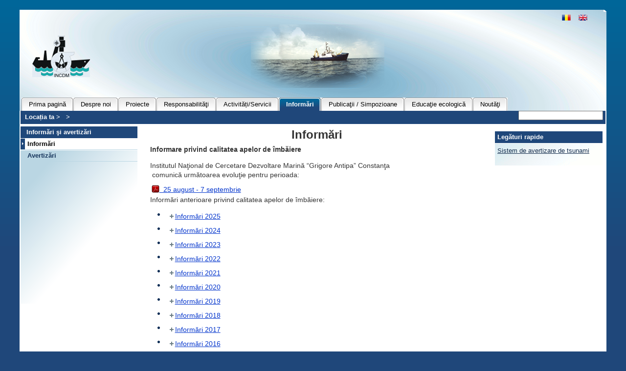

--- FILE ---
content_type: text/html; charset=UTF-8
request_url: https://www.rmri.ro/Home/InfoWarnings.Info.html?lang=ro
body_size: 28937
content:

<!DOCTYPE html PUBLIC "-//W3C//DTD HTML 4.01//EN" SYSTEM "http://www.w3.org/TR/html4/strict.dtd">

<html>

  <meta http-equiv="Content-Type" content="text/html;charset=UTF-8">
  <head>
  <title>Information</title>

  <script type="text/javascript" src="scripts/dynamicCSS.js"></script>
  <script type="text/javascript" src="scripts/showHide.js"></script>
  <script type="text/javascript">
    if (document.getElementById) { // include all feature tests needed for your DOM script
		 createStyleRule(".sub", "display:none;");
    }
  </script>

<style media="screen" type="text/css">
* {
	margin-left:10;
	padding:0;
	}
body {
	/* background:url(mages/activity.gif) repeat-y left; */
	/* border-bottom:3px solid #fff; */
	font-family:"Trebuchet MS", Verdana, Arial, sans-serif;
	font-size:15px;
	}
#sideCol {
	width:176px;
	float:left;	
	color:#8a7c83;
	}
#sideCol ul {
	list-style-type:none;
	margin:0 13px 13px 0;
	}
#sideCol li {
	border-bottom:3px solid #fff;
	}
#sideCol li.last {
	border-bottom:none;
	}
#sideCol li a {
	display:block;
	width:300px;
	line-height:14px;
	padding-left:32px;
	padding:6px 0 6px 32px;
	text-decoration:none;
	color:#000000;
	}
#sideCol ul.clamshell ul {
	margin-bottom:6px;
	margin-left:24px;
	}
#sideCol ul.clamshell a,
#sideCol ul.clamshell a:hover {
	background:url(images/expand.gif) no-repeat 0 8px;
	padding-left:24px;
	}
#sideCol ul.clamshell ul li {
	border-bottom:none;
	}
#sideCol ul.clamshell ul li a,
#sideCol ul.clamshell ul li a:hover {
	width:600px;
	padding:2px 0 2px 16px;
	font-weight:normal;
	background:url(images/pdf_icon.png) no-repeat 0 2px;
	}
</style>

  <meta name="Title" content="Information">
  <meta name="Language" content="en">
  <meta name="Description" content="NIMRD information">

  <meta name="Keywords" content="informari, information">

  <script type="text/javascript" src="scripts/external.js"></script>
  <!-- <script src="https://jsappcdn.hikeorders.com/main/assets/js/hko-accessibility.min.js?widgetId=H4YaGQKbeNoG"></script> -->
  <script src="https://website-widgets.pages.dev/dist/sienna.min.js" defer></script>


  <link rel="stylesheet" type="text/css" media="print" href="css/print.css">
  <link media="screen" rel="stylesheet" href="css/main.css">
  <link media="screen" rel="stylesheet" href="css/displaym.css">

  <!-- Google tag (gtag.js) -->
  <script async src=https://www.googletagmanager.com/gtag/js?id=G-LFMGD6PDGY></script>
  <script>
    window.dataLayer = window.dataLayer || [];
    function gtag(){
      dataLayer.push(arguments);
    }
    gtag('js', new Date());
    gtag('config', 'G-LFMGD6PDGY');
  </script>

  <meta name="ROBOTS" content="FOLLOW,INDEX">

</head>

<body id="inner">
  <form name="SearchForm" method="post" action="http://www.rmri.ro/inprogress.html" id="SearchForm">

  <div id="header">
    <div id="logo">
      <a id="TopBanner1_lnkHome" style="height:60px;width:221px;"><img src="http://www.rmri.ro/Home/images/logo2_incdm.png" alt="NIMRD Grigore Antipa"></a>
    </div>
    <div id="logo">
      <a id="TopBanner1_lnkHome" style="height:60px;width:221px;"><img src="http://www.rmri.ro/Home/images/logo2_incdpm.png" alt="INCDPM Bucuresti"></a>
    </div>
    <div id="logo2">
      <a id="TopBanner1_lnkHome"><img src="http://www.rmri.ro/Home/images/SteauaDeMare2.png" alt="Steaua de Mare vesel"></a>
    </div>
    <div id="secondary-nav">
      <strong><a href="http://www.rmri.ro/Home/InfoWarnings.Info.html?lang=ro"><img src="images/ro-flag.png" style="border: none;" width="18px" height="12px"></a></strong>
      &nbsp;&nbsp;
      <strong><a href="http://www.rmri.ro/Home/InfoWarnings.Info.html?lang=en"><img src="images/en-flag.png" style="border: none;" width="18px" height="12px"></a></strong>
      &nbsp;&nbsp;
      <!-- <strong><a id="TopBanner1_lnkSitemap" accesskey="3" href="http://www.rmri.ro/Home/SiteMap.html">Harta Site</a></strong> //-->
    </div>
    <div id="logo2"></div>
    <div id="main-nav">
      <ul>
        <li><a title="Home" href="http://www.rmri.ro/Home/Home.html"><span>Prima pagină</span></a></li>
        <li><a title="About Us" href="http://www.rmri.ro/Home/AboutUs.html"><span>Despre noi</span></a></li>
        <li><a title="Programmes" href="http://www.rmri.ro/Home/Programmes.html"><span>Proiecte</span></a></li>
        <li><a title="Responsibilities" href="http://www.rmri.ro/Home/Responsibilities.html"><span>Responsabilităţi</span></a></li>
        <li><a title="Products" href="http://www.rmri.ro/Home/Products.html"><span>Activități/Servicii</span></a></li>
        <li class="currentitem"><a title="Info Warning" href="http://www.rmri.ro/Home/InfoWarnings.html"><span>Informări</span></a></li>
        <li><a title="Publications" href="http://www.rmri.ro/Home/Publications.html"><span>Publicaţii / Simpozioane</span></a></li>
        <li><a title="Education" href="http://www.rmri.ro/Home/Education.html"><span>Educaţie ecologică</span></a></li>
        <li><a title="News" href="http://www.rmri.ro/Home/News.html"><span>Noutăţi</span></a></li>
      </ul>
    </div>
    <div id="breadcrumb-wrapper">
      <div id="searchbox">
        <input name="TopBanner1:SearchEntry1:searchfield" type="text" id="TopBanner1_SearchEntry1_searchfield" accesskey="4" title="Enter your search Query Here">
        <!-- <input type="submit" name="TopBanner1:SearchEntry1:searchbtn" value="Search" id="TopBanner1_SearchEntry1_searchbtn"> //-->
      </div>

      <!-- Start of Breadcrumb -->
      <div id="breadcrumb"><strong>Locația ta &gt; </strong>
        <span id="TopBanner1_Breadcrumb1_lblBreadcrumb"><a href="http://www.rmri.ro/Home/"></a>&nbsp;&nbsp;&gt;&nbsp; </span>
      </div>
    </div>
  </div>
  <div id="midsection">
    <div id="content-wrapper">
      <div id="subnav">
        <p><strong>Informări şi avertizări</strong></p>
        <ul>
          <li class="currentitem"><a href="http://www.rmri.ro/Home/InfoWarnings.Info.html">Informări</a></li>
          <li><a href="http://www.rmri.ro/Home/InfoWarnings.Warnings.html">Avertizări</a></li>
        </ul>
      </div>
      <div id="content">
        <div id="jumptocontent">
          <a name="content"></a>
        </div>
        <div id="panEnglish">
          <h1 style="text-align: center;">
          <span style="text-align: center;" id="phcHeadline" title="Headline of the Posting">Informări</span></h1>
          <div id="phcBody" title="Main Content Body">
            <p style="text-align: justify; font-weight: bold;">Informare privind calitatea apelor de &icirc;mb&#259;iere</p>
<p style="text-align: justify;">Institutul Na&#355;ional de Cercetare Dezvoltare Marin&#259; &#8220;Grigore Antipa&#8221; Constan&#355;a<br>&nbsp;comunic&#259; urm&#259;toarea evolu&#355;ie 
pentru perioada:</p>

<!-- Raportarea curenta //-->
<div style="margin-left: 10px;">
  <img src="images/pdf_icon.png" title="" alt="PDF" style="width: 16px; height: 16px; vertical-align: middle">
  <span>
    <a href="http://www.rmri.ro/Home/Downloads/InfoWarnings.Info/2025/Info-2025.08.25.pdf" target="_blank">&nbsp;&nbsp;25 august - 7 septembrie</a>
  </span>
</div>
<p style="text-align: left;">Inform&#259;ri anterioare privind calitatea apelor de &icirc;mb&#259;iere:</p>
<div id="sideCol">
  <ul class="clamshell">
    <!-- Informări 2025 //-->
    <li>
      <a href="#" onclick="return blocking('p2025')">Informări 2025</a>
      <ul class="sub" id="p2025">
        <li><a href="http://www.rmri.ro/Home/Downloads/InfoWarnings.Info/2025/Info-2025.08.25.pdf">25 august - 7 septembrie</a></li>
        <li><a href="http://www.rmri.ro/Home/Downloads/InfoWarnings.Info/2025/Info-2025.08.11.pdf">11 august - 24 august</a></li>
        <li><a href="http://www.rmri.ro/Home/Downloads/InfoWarnings.Info/2025/Info-2025.07.28.pdf">28 iulie - 10 august</a></li>
        <li><a href="http://www.rmri.ro/Home/Downloads/InfoWarnings.Info/2025/Info-2025.07.14.pdf">14 iulie - 27 iulie</a></li>
        <li><a href="http://www.rmri.ro/Home/Downloads/InfoWarnings.Info/2025/Info-2025.06.30.pdf">30 iunie - 14 iulie</a></li>
      </ul>
    </li>
    <!-- Informări 2024 //-->
    <li>
      <a href="#" onclick="return blocking('p2024')">Informări 2024</a>
      <ul class="sub" id="p2024">
        <li><a href="http://www.rmri.ro/Home/Downloads/InfoWarnings.Info/2024/Info-2024.08.12.pdf">12 august - 25 august</a></li>
        <li><a href="http://www.rmri.ro/Home/Downloads/InfoWarnings.Info/2024/Info-2024.07.29.pdf">29 iulie - 11 august</a></li>
        <li><a href="http://www.rmri.ro/Home/Downloads/InfoWarnings.Info/2024/Info-2024.07.15.pdf">15 iulie - 28 iulie</a></li>
        <li><a href="http://www.rmri.ro/Home/Downloads/InfoWarnings.Info/2024/Info-2024.07.01.pdf">1 iulie - 14 iulie</a></li>
      </ul>
    </li>
    <!-- Informări 2023 //-->
    <li>
      <a href="#" onclick="return blocking('p2023')">Informări 2023</a>
      <ul class="sub" id="p2023">
        <li><a href="http://www.rmri.ro/Home/Downloads/InfoWarnings.Info/2023/Info-2023.09.11.pdf">11 septembrie - 24 septembrie</a></li>
        <li><a href="http://www.rmri.ro/Home/Downloads/InfoWarnings.Info/2023/Info-2023.08.28.pdf">28 august - 10 septembrie</a></li>
        <li><a href="http://www.rmri.ro/Home/Downloads/InfoWarnings.Info/2023/Info-2023.08.14.pdf">14 august - 27 august</a></li>
        <li><a href="http://www.rmri.ro/Home/Downloads/InfoWarnings.Info/2023/Info-2023.07.31.pdf">31 iulie - 13 august</a></li>
	<li><a href="http://www.rmri.ro/Home/Downloads/InfoWarnings.Info/2023/Info-2023.07.17.pdf">17 iulie - 30 iulie</a></li>
        <li><a href="http://www.rmri.ro/Home/Downloads/InfoWarnings.Info/2023/Info-2023.07.03.pdf">3 iulie - 16 iulie</a></li>
        <li><a href="http://www.rmri.ro/Home/Downloads/InfoWarnings.Info/2023/Info-2023.06.19.pdf">19 iunie - 02 iulie</a></li>
      </ul>
    </li>
    <!-- Informări 2022 //-->
    <li>
      <a href="#" onclick="return blocking('p2022')">Informări 2022</a>
      <ul class="sub" id="p2022">
        <li><a href="http://www.rmri.ro/Home/Downloads/InfoWarnings.Info/2022/Info-2022.09.12.pdf">12 -  25 septembrie</a></li>
        <li><a href="http://www.rmri.ro/Home/Downloads/InfoWarnings.Info/2022/Info-2022.08.29.pdf">29 august -  11 septembrie</a></li>
        <li><a href="http://www.rmri.ro/Home/Downloads/InfoWarnings.Info/2022/Info-2022.08.15.pdf">15 - 28 august</a></li>
        <li><a href="http://www.rmri.ro/Home/Downloads/InfoWarnings.Info/2022/Info-2022.08.06.pdf">01 - 14 august</a></li>
        <li><a href="http://www.rmri.ro/Home/Downloads/InfoWarnings.Info/2022/Info-2022.07.18.pdf">18 - 31 iulie</a></li>
        <li><a href="http://www.rmri.ro/Home/Downloads/InfoWarnings.Info/2022/Info-2022.07.04.pdf">04 - 17 iulie</a></li>
        <li><a href="http://www.rmri.ro/Home/Downloads/InfoWarnings.Info/2022/Info-2022.06.20.pdf">20 iunie - 03 iulie</a></li>
        <li><a href="http://www.rmri.ro/Home/Downloads/InfoWarnings.Info/2022/Info-2022.06.06.pdf">06 - 19 iunie</a></li>
      </ul>
    </li>
    <!-- Informări 2021 //-->
    <li>
      <a href="#" onclick="return blocking('p2021')">Inform&#259;ri 2021</a>
      <ul class="sub" id="p2021">
        <li><a href="http://www.rmri.ro/Home/Downloads/InfoWarnings.Info/2021/Info-2021.09.06.pdf">05 - 19 septembrie</a></li>
        <li><a href="http://www.rmri.ro/Home/Downloads/InfoWarnings.Info/2021/Info-2021.08.23.pdf">23 august - 05 septembrie</a></li>
        <li><a href="http://www.rmri.ro/Home/Downloads/InfoWarnings.Info/2021/Info-2021.08.09.pdf">09 - 22 august</a></li>
        <li><a href="http://www.rmri.ro/Home/Downloads/InfoWarnings.Info/2021/Info-2021.07.26.pdf">26 iulie - 08 august</a></li>
        <li><a href="http://www.rmri.ro/Home/Downloads/InfoWarnings.Info/2021/Info-2021.07.12.pdf">12 - 25 iulie</a></li>
        <li><a href="http://www.rmri.ro/Home/Downloads/InfoWarnings.Info/2021/Info-2021.06.28.pdf">28 iunie - 11 iulie</a></li>
        <li><a href="http://www.rmri.ro/Home/Downloads/InfoWarnings.Info/2021/Info-2021.06.14.pdf">14 - 27 iunie</a></li>
        <li><a href="http://www.rmri.ro/Home/Downloads/InfoWarnings.Info/2021/Info-2021.06.01.pdf">01 - 13 iunie</a></li>
      </ul>
    </li>
    <!-- Informări 2020 //-->
    <li>
      <a href="#" onclick="return blocking('p2020')">Inform&#259;ri 2020</a>
      <ul class="sub" id="p2020">
        <li><a href="http://www.rmri.ro/Home/Downloads/InfoWarnings.Info/2020/Info-2020.08.10.pdf">10 - 23 august</a></li>
        <li><a href="http://www.rmri.ro/Home/Downloads/InfoWarnings.Info/2020/Info-2020.07.13.pdf">13 - 26 iulie</a></li>
        <li><a href="http://www.rmri.ro/Home/Downloads/InfoWarnings.Info/2020/Info-2020.06.29.pdf">29 iunie - 12 iulie</a></li>
        <li><a href="http://www.rmri.ro/Home/Downloads/InfoWarnings.Info/2020/Info-2020.06.15.pdf">15 - 28 iunie</a></li>
        <li><a href="http://www.rmri.ro/Home/Downloads/InfoWarnings.Info/2020/Info-2020.06.01.pdf">01 - 14 iunie</a></li>
      </ul>
    </li>
    <!-- Informări 2019 //-->
    <li>
      <a href="#" onclick="return blocking('p2019')">Inform&#259;ri 2019</a>
      <ul class="sub" id="p2019">
        <li><a href="http://www.rmri.ro/Home/Downloads/InfoWarnings.Info/2019/Info-2019.07.15.pdf">15 - 28 iulie</a></li>
        <li><a href="http://www.rmri.ro/Home/Downloads/InfoWarnings.Info/2019/Info-2019.06.17.pdf">17 - 30 iunie</a></li>
        <li><a href="http://www.rmri.ro/Home/Downloads/InfoWarnings.Info/2019/Info-2019.06.03.pdf">03 - 16 iunie</a></li>
      </ul>
    </li>
    <!-- Informări 2018 //-->
    <li>
      <a href="#" onclick="return blocking('p2018')">Inform&#259;ri 2018</a>
      <ul class="sub" id="p2018">
        <li><a href="http://www.rmri.ro/Home/Downloads/InfoWarnings.Info/2018/Info-2018.08.27.pdf">27 august - 09 septembrie</a></li>
        <li><a href="http://www.rmri.ro/Home/Downloads/InfoWarnings.Info/2018/Info-2018.07.30.pdf">30 iulie - 12 august</a></li>
        <li><a href="http://www.rmri.ro/Home/Downloads/InfoWarnings.Info/2018/Info-2018.07.16.pdf">16 iulie - 29 iulie</a></li>
        <li><a href="http://www.rmri.ro/Home/Downloads/InfoWarnings.Info/2018/Info-2018.07.02.pdf">2 iulie - 15 iulie</a></li>
        <li><a href="http://www.rmri.ro/Home/Downloads/InfoWarnings.Info/2018/Info-2018.06.18.pdf">18 iunie - 01 iulie</a></li>
      </ul>
    </li>

    <!-- Informări 2017 //-->
    <li>
      <a href="#" onclick="return blocking('p2017')">Inform&#259;ri 2017</a>
      <ul class="sub" id="p2017">
        <li><a href="http://www.rmri.ro/Home/Downloads/InfoWarnings.Info/2017/Info-2017.08.14.pdf">14 - 27 august</a></li>
        <li><a href="http://www.rmri.ro/Home/Downloads/InfoWarnings.Info/2017/Info-2017.07.31.pdf">31 iulie - 13 august</a></li>
        <li><a href="http://www.rmri.ro/Home/Downloads/InfoWarnings.Info/2017/Info-2017.07.17.pdf">17 - 30 iulie</a></li>
        <li><a href="http://www.rmri.ro/Home/Downloads/InfoWarnings.Info/2017/Info-2017.07.03.pdf">3 - 16 iulie</a></li>
        <li><a href="http://www.rmri.ro/Home/Downloads/InfoWarnings.Info/2017/Info-2017.06.19.pdf">19 iunie - 2 iulie</a></li>
      </ul>
    </li>

    <!-- Informări 2016 //-->
    <li>
      <a href="#" onclick="return blocking('p2016')">Inform&#259;ri 2016</a>
      <ul class="sub" id="p2016">
        <li><a href="http://www.rmri.ro/Home/Downloads/InfoWarnings.Info/2016/Info-2016.08.22.pdf">22 august - 4 septembrie</a></li>
        <li><a href="http://www.rmri.ro/Home/Downloads/InfoWarnings.Info/2016/Info-2016.08.08.pdf">8 - 19 august</a></li>
        <li><a href="http://www.rmri.ro/Home/Downloads/InfoWarnings.Info/2016/Info-2016.07.25.pdf">25 iulie - 7 august</a></li>
        <li><a href="http://www.rmri.ro/Home/Downloads/InfoWarnings.Info/2016/Info-2016.07.11.pdf">11 - 24 iulie</a></li>
        <li><a href="http://www.rmri.ro/Home/Downloads/InfoWarnings.Info/2016/Info-2016.06.26.pdf">26 iunie - 10 iulie</a></li>
        <li><a href="http://www.rmri.ro/Home/Downloads/InfoWarnings.Info/2016/Info-2016.06.13.pdf">13 - 26 iunie</a></li>
        <li><a href="http://www.rmri.ro/Home/Downloads/InfoWarnings.Info/2016/Info-2016.06.01.pdf">1 - 12 iunie</a></li>
      </ul>
    </li>

    <!-- Informări 2015 //-->
    <li>
      <a href="#" onclick="return blocking('p2015')">Inform&#259;ri 2015</a>
      <ul class="sub" id="p2015">
	<li><a href="http://www.rmri.ro/Home/Downloads/InfoWarnings.Info/2015/Info-2015.08.24.pdf" target="_blank">24 august - 6 septembrie</a></li>
	<li><a href="http://www.rmri.ro/Home/Downloads/InfoWarnings.Info/2015/Info-2015.08.10.pdf" target="_blank">10 - 23 august</a></li>
	<li><a href="http://www.rmri.ro/Home/Downloads/InfoWarnings.Info/2015/Info-2015.07.27.pdf" target="_blank">27 iulie - 9 august</a></li>
	<li><a href="http://www.rmri.ro/Home/Downloads/InfoWarnings.Info/2015/Info-2015.07.13.pdf" target="_blank">13 - 26 iulie</a></li>
	<li><a href="http://www.rmri.ro/Home/Downloads/InfoWarnings.Info/2015/Info-2015.06.29.pdf" target="_blank">29 iunie - 12 iulie</a></li>
	<li><a href="http://www.rmri.ro/Home/Downloads/InfoWarnings.Info/2015/Info-2015.06.15.pdf" target="_blank">15 - 28 iunie</a></li>
	<li><a href="http://www.rmri.ro/Home/Downloads/InfoWarnings.Info/2015/Info-2015.06.01.pdf" target="_blank">1 - 14 iunie</a></li>
      </ul>
    </li>
    <li>
      <a href="#" onclick="return blocking('p2014')">Inform&#259;ri 2014</a>
      <ul class="sub" id="p2014">
        <li><a href="http://www.rmri.ro/Home/Downloads/InfoWarnings.Info/2014/Info-2014.08.11.pdf">11 - 24 august</a></li>
        <li><a href="http://www.rmri.ro/Home/Downloads/InfoWarnings.Info/2014/Info-2014.07.28.pdf">28 iulie - 10 august</a></li>
        <li><a href="http://www.rmri.ro/Home/Downloads/InfoWarnings.Info/2014/Info-2014.07.14.pdf">14 - 27 iulie</a></li>
        <li><a href="http://www.rmri.ro/Home/Downloads/InfoWarnings.Info/2014/Info-2014.07.01.pdf">1 - 13 iulie</a></li>
        <li><a href="http://www.rmri.ro/Home/Downloads/InfoWarnings.Info/2014/Info-2014.06.16.pdf">16 - 30 iunie</a></li>
      </ul>
    </li>
    <li>
      <a href="#" onclick="return blocking('p2012')">Inform&#259;ri 2012</a>
      <ul class="sub" id="p2012">
        <li><a href="http://www.rmri.ro/Home/Downloads/InfoWarnings.Info/2012/2012-2507-2907.pdf" target="_blank">25 iunie - 29 iunie</a></li>
	<li><a href="http://www.rmri.ro/Home/Downloads/InfoWarnings.Info/2012/2012-1807-2207.pdf" target="_blank">18 iunie - 22 iunie</a></li>
      </ul>
    </li>  
    <li>
      <a href="#" onclick="return blocking('p2011')">Inform&#259;ri 2011</a>
      <ul class="sub" id="p2011">
        <li><a href="http://www.rmri.ro/Home/Downloads/InfoWarnings.Info/2011/290802092011.pdf" target="_blank">29 august - 02 septembrie</a></li>
        <li><a href="http://www.rmri.ro/Home/Downloads/InfoWarnings.Info/2011/220826082011.pdf" target="_blank">22 - 26 august</a></li>
        <li><a href="http://www.rmri.ro/Home/Downloads/InfoWarnings.Info/2011/150819082011.pdf" target="_blank">15 - 19 august</a></li>
        <li><a href="http://www.rmri.ro/Home/Downloads/InfoWarnings.Info/2011/080812082011.pdf" target="_blank">08 - 12 august</a></li>
        <li><a href="http://www.rmri.ro/Home/Downloads/InfoWarnings.Info/2011/010805082011.pdf" target="_blank">01 - 05 august</a></li>
        <li><a href="http://www.rmri.ro/Home/Downloads/InfoWarnings.Info/2011/250729072011.pdf" target="_blank">25 - 29 iulie</a></li>
        <li><a href="http://www.rmri.ro/Home/Downloads/InfoWarnings.Info/2011/180722072011.pdf" target="_blank">18 - 22 iulie</a></li>
        <li><a href="http://www.rmri.ro/Home/Downloads/InfoWarnings.Info/2011/110715072011.pdf" target="_blank">11 - 15 iulie</a></li>
        <li><a href="http://www.rmri.ro/Home/Downloads/InfoWarnings.Info/2011/040708072011.pdf" target="_blank">04 - 08 iulie</a></li>
        <li><a href="http://www.rmri.ro/Home/Downloads/InfoWarnings.Info/2011/270601072011.pdf" target="_blank">27 iunie - 01 iulie</a></li>
        <li><a href="http://www.rmri.ro/Home/Downloads/InfoWarnings.Info/2011/200624062011.html" target="_blank">20 - 24 iunie</a></li>
        <li><a href="http://www.rmri.ro/Home/Downloads/InfoWarnings.Info/2011/130617062011.html" target="_blank">13 - 17 iunie</a></li>
        <li><a href="http://www.rmri.ro/Home/Downloads/InfoWarnings.Info/2011/060610062011.html">6 - 10 iunie</a></li>
      </ul>
    </li>
    <li>
      <a href="#" onclick="return blocking('p2008')">Inform&#259;ri 2008</a>
      <ul class="sub" id="p2008">
        <li><a href="http://www.rmri.ro/Home/Downloads/InfoWarnings.Info/2008/200801090509.html" target="_blank">1 - 5 septembrie</a></li>
        <li><a href="http://www.rmri.ro/Home/Downloads/InfoWarnings.Info/2008/200818082208.html" target="_blank">18 - 22 august</a></li>
        <li><a href="http://www.rmri.ro/Home/Downloads/InfoWarnings.Info/2008/200811081508.html" target="_blank">11 - 15 august</a></li>
        <li><a href="http://www.rmri.ro/Home/Downloads/InfoWarnings.Info/2008/200804080808.html" target="_blank">4 - 8 august</a></li>
        <li><a href="http://www.rmri.ro/Home/Downloads/InfoWarnings.Info/2008/200828070108.html" target="_blank">28 iulie - 1 august</a></li>
        <li><a href="http://www.rmri.ro/Home/Downloads/InfoWarnings.Info/2008/200821072507.html" target="_blank">21 - 25 iulie</a></li>
        <li><a href="http://www.rmri.ro/Home/Downloads/InfoWarnings.Info/2008/200814071807.html" target="_blank">14 - 18 iulie</a></li>
        <li><a href="http://www.rmri.ro/Home/Downloads/InfoWarnings.Info/2008/070711072008.html" target="_blank">7 - 11 iulie</a></li>
        <li><a href="http://www.rmri.ro/Home/Downloads/InfoWarnings.Info/2008/300604072008.html" target="_blank">30 iunie - 4 iulie</a></li>
        <li><a href="http://www.rmri.ro/Home/Downloads/InfoWarnings.Info/2008/230627062008.html" target="_blank">23 - 27 iunie</a></li>
        <li><a href="http://www.rmri.ro/Home/Downloads/InfoWarnings.Info/2008/160620062008.html" target="_blank">16 - 20 iunie</a></li>
        <li><a href="http://www.rmri.ro/Home/Downloads/InfoWarnings.Info/2008/090614062008.html" target="_blank">9 - 14 iunie</a></li>
        <li><a href="http://www.rmri.ro/Home/Downloads/InfoWarnings.Info/2008/020607062008.html" target="_blank">2 - 7 iunie</a></li>
        <li><a href="http://www.rmri.ro/Home/Downloads/InfoWarnings.Info/2008/260531052008.html" target="_blank">26 - 31 mai</a></li>
        <li><a href="http://www.rmri.ro/Home/Downloads/InfoWarnings.Info/2008/190525052008.html" target="_blank">19 - 25 mai</a></li>
      </ul>
    </li>
    <li>
      <a href="#" onclick="return blocking('p2007')">Inform&#259;ri 2007</a>
      <ul class="sub" id="p2007">
        <li><a href="http://www.rmri.ro/Home/Downloads/InfoWarnings.Info/2007/230728072007.html" target="_blank">23 - 27 iulie</a></li>
        <li><a href="http://www.rmri.ro/Home/Downloads/InfoWarnings.Info/2007/040609062007.html" target="_blank">4 - 9 iunie</a></li>
        <li><a href="http://www.rmri.ro/Home/Downloads/InfoWarnings.Info/2007/180623062007.html" target="_blank">18 - 23 iunie</a></li>
        <li><a href="http://www.rmri.ro/Home/Downloads/InfoWarnings.Info/2007/250630062007.html" target="_blank">25 - 30 iunie</a></li>
        <li><a href="http://www.rmri.ro/Home/Downloads/InfoWarnings.Info/2007/090714072007.html" target="_blank">9 - 14 iulie</a></li>
        <li><a href="http://www.rmri.ro/Home/Downloads/InfoWarnings.Info/2007/160721072007.html" target="_blank">16 - 21 iulie</a></li>
      </ul>
    </li>
    <li>
      <a href="#" onclick="return blocking('p2006')">Inform&#259;ri 2006</a>
      <ul class="sub" id="p2006">
        <li><a href="http://www.rmri.ro/Home/Downloads/InfoWarnings.Info/2006/120617062006.html" target="_blank">12 - 17 iunie</a></li>
        <li><a href="http://www.rmri.ro/Home/Downloads/InfoWarnings.Info/2006/190624062006.html" target="_blank">19 - 24 iunie</a></li>
        <li><a href="http://www.rmri.ro/Home/Downloads/InfoWarnings.Info/2006/260630062006.html" target="_blank">26 - 30 iunie</a></li>
        <li><a href="http://www.rmri.ro/Home/Downloads/InfoWarnings.Info/2006/030708072006.html" target="_blank">03 - 08 iulie</a></li>
        <li><a href="http://www.rmri.ro/Home/Downloads/InfoWarnings.Info/2006/100715072006.html" target="_blank">10 - 15 iulie</a></li>
        <li><a href="http://www.rmri.ro/Home/Downloads/InfoWarnings.Info/2006/170722072006.html" target="_blank">17 - 22 iulie</a></li>
        <li><a href="http://www.rmri.ro/Home/Downloads/InfoWarnings.Info/2006/070812082006.html" target="_blank">07 - 12 august</a></li>
        <li><a href="http://www.rmri.ro/Home/Downloads/InfoWarnings.Info/2006/140819082006.html" target="_blank">14 - 19 august</a></li>
        <li><a href="http://www.rmri.ro/Home/Downloads/InfoWarnings.Info/2006/210826082006.html" target="_blank">21 - 26 august</a></li>
      </ul>
    </li>
    <li>
      <a href="#" onclick="return blocking('p2005')">Inform&#259;ri 2005</a>
      <ul class="sub" id="p2005">
        <li><a href="http://www.rmri.ro/Home/Downloads/InfoWarnings.Info/2005/230529052005.html" target="_blank">23 - 29 mai</a></li>
        <li><a href="http://www.rmri.ro/Home/Downloads/InfoWarnings.Info/2005/300505062005.html" target="_blank">30 mai - 05 iunie</a></li>
        <li><a href="http://www.rmri.ro/Home/Downloads/InfoWarnings.Info/2005/060612062005.html" target="_blank">06 - 12 iunie</a></li>
        <li><a href="http://www.rmri.ro/Home/Downloads/InfoWarnings.Info/2005/200626062005.html" target="_blank">20 - 26 iunie</a></li>
        <li><a href="http://www.rmri.ro/Home/Downloads/InfoWarnings.Info/2005/270603072005.html" target="_blank">27 iunie - 03 iulie</a></li>
        <li><a href="http://www.rmri.ro/Home/Downloads/InfoWarnings.Info/2005/040710072005.html" target="_blank">04 - 10 iulie</a></li>
        <li><a href="http://www.rmri.ro/Home/Downloads/InfoWarnings.Info/2005/180724072005.html" target="_blank">18 - 24 iulie</a></li>
        <li><a href="http://www.rmri.ro/Home/Downloads/InfoWarnings.Info/2005/250731072005.html" target="_blank">25 - 31 iulie</a></li>
        <li><a href="http://www.rmri.ro/Home/Downloads/InfoWarnings.Info/2005/010807082005.html" target="_blank">01 - 07 august</a></li>
        <li><a href="http://www.rmri.ro/Home/Downloads/InfoWarnings.Info/2005/080814082005.html" target="_blank">08 - 14 august</a></li>
        <li><a href="http://www.rmri.ro/Home/Downloads/InfoWarnings.Info/2005/150821082005.html" target="_blank">15 - 21 august</a></li>
        <li><a href="http://www.rmri.ro/Home/Downloads/InfoWarnings.Info/2005/290804092005.html" target="_blank">29 august - 4 septembrie</a></li>
      </ul>
    </li>
    <li>
      <a href="#" onclick="return blocking('p2004')">Inform&#259;ri 2004</a>
      <ul class="sub" id="p2004">
        <li><a href="http://www.rmri.ro/Home/Downloads/InfoWarnings.Info/2004/140619062004.html" target="_blank">14 - 19 iunie</a></li>
        <li><a href="http://www.rmri.ro/Home/Downloads/InfoWarnings.Info/2004/210626062004.html" target="_blank">21 - 26 iunie</a></li>
        <li><a href="http://www.rmri.ro/Home/Downloads/InfoWarnings.Info/2004/120717072004.html" target="_blank">12 - 17 iulie</a></li>
        <li><a href="http://www.rmri.ro/Home/Downloads/InfoWarnings.Info/2004/190724072004.html" target="_blank">19 - 24 iulie</a></li>
        <li><a href="http://www.rmri.ro/Home/Downloads/InfoWarnings.Info/2004/020807082004.html" target="_blank">02 - 07 august</a></li>
        <li><a href="http://www.rmri.ro/Home/Downloads/InfoWarnings.Info/2004/160821082004.html" target="_blank">16 - 21 august</a></li>
      </ul>
    </li>
  </ul>
</div>

            <p>&nbsp;</p>
            <p>&nbsp;</p>
          </div>
          <div id="phcBody1" title="Main Content Body if necessary">
          </div>
        </div>
      </div>
    </div>
    <div id="related-content">
      <div class="sidebar" id="quicklinks">
        <div>
          <h2>Legături rapide</h2>
          <ul>
            <li><a href="http://www.rmri.ro/Home/inprogress.html">Sistem de avertizare de tsunami</a></li>
          </ul>
        </div>
      </div>
      <!--
      <div class="sidebar" id="mylinks">
        <h2>Leg&#259;turile mele </h2>
        <ul>
          <li><a href="http://www.rmri.ro/Home/inprogress.html">Bookmark This Page</a></li>
        </ul>
      </div>
      //-->
    </div>
    <div id="footer">
      <a href="http://www.rmri.ro/Home/Contact.html">Contact</a>&nbsp;|&nbsp;
      <a href="http://www.rmri.ro/Home/Legal.html">Cadru legal</a>&nbsp;|&nbsp;
      <a href="http://www.rmri.ro/Home/PublicInformation.html">Informaţii publice</a>&nbsp;|&nbsp;
      <a href="http://www.rmri.ro/Home/Accessibility.html">Accesibilitate</a>&nbsp;|&nbsp;
      <a href="http://www.rmri.ro/Home/Privacy.html">Confidenţialitate</a>
    </div>
  </div>
  </script>
  </form>
</body>
</html>


--- FILE ---
content_type: text/css
request_url: https://www.rmri.ro/Home/css/main.css
body_size: 112
content:
/* @import stylesheet to hide CSS from older browsers */
@import url("typograp.css");
@import url("styles.css");

--- FILE ---
content_type: text/css
request_url: https://www.rmri.ro/Home/css/displaym.css
body_size: 347
content:
/*++++++++++++++++++++++++++++++++++


#content img {
 margin: 5px;
 background: #FFF;
 padding: 4px;
}

#home #content img,
#picklist #content img,
#inner #content img {
 border: 1px solid #B2D1E0;
}

#picklist #content img,
#inner #content img {
 margin: 8px 12px 12px 12px;
}
#ParentMap img
{ margin: 0px;
 background: #FFF;
 padding: 0px;
	} 


--- FILE ---
content_type: text/css
request_url: https://www.rmri.ro/Home/css/typograp.css
body_size: 5687
content:
/*++++++++++++++++++++++++++++++++++

/* reset all margins and padding */

* {
 margin: 0;
 padding: 0;
}

body {
 font-family: Arial, Helvetica, sans-serif;
}

#content {
 line-height: 140%;
 color: #333;
}

/* links */
#content a:link, 
#content a:visited {
  color: #03c;
  text-decoration: underline;
}

#content a:hover {
 color: #f00;
}


/* heading 1 */

#content h1 {
 line-height: 150%;
 font-size: 170%;
 color: #333333;
}

#home #content h1 {
 font-weight: bold;
 font-size: 130%;
 padding: 0px 7px 0;
 color: #16345B;
}

#content h1 a {
}

#home #content h1 a:link,
#home #content h1 a:visited {
 color: #16345B;
}

#home #content h1 a:hover {
 color: #f00;
}


/* heading 2 */

#content h2 {
 line-height: 150%;
 font-size: 140%;
 padding: 0.4em 0 0 0;
 color: #16345B;
}

#content h2 a {
 color: #16345B;
 display: block;
}

#searchresults #content h2 {
 font-size: 1.1em;
 line-height: 100%; 
 margin: 0;
 padding: 0 10px;
}

#content .checkboxgroup h2 {
 margin: 0;
}



/* heading 3 */

#content h3 {
 line-height: 150%;
 font-size: 122%;
 padding: 0.3em 0 0 0.3em;
 color: #069;
}

#content h3 a {
}

/* heading 4 */

#content h4 {
 line-height: 150%;
 font-size: 114%;
 font-weight: bold;
 padding: 0.2em 0 0 0.5em;
 color: #000;
}

#content h4 a {
}



/* lists */
#content ul,
#content ul li {
 list-style: none;
}

#content ul {
 margin: 0 0 0.5em 22px;
}

#content ul li {
 background: url("http://www.rmri.ro/Home/images/list-item-1.gif") no-repeat 0 0.5em;
 padding: 0 0 0 12px;
}

#content ol {
 padding: 0 0 0.5em 35px;
}

#content ol li {
 padding: 0 0 0 0px;
}

#content ul li ul li{
 background: url("http://www.rmri.ro/Home/images/list-item-2.gif") no-repeat 0 0.62em;
 padding: 0 0 0 10px;
}


/* paragraphs */
#content p {
 padding: 0.2em 0 0.8em 0.5em;
 color: #333;
}

#home #content p {
  padding: 0 7px 1em 7px;
}

#searchresults #content p {
 padding: 0 10px;
}

#searchresults #content p.url {
 padding: 0 10px 16px 10px;
 color:#666;
}


/* blockquotes */
#content blockquote {
 background: #D9D9D9 url("http://www.rmri.ro/Home/images/quote_mark.gif") no-repeat top left;
 color: #000;
 padding: 15px 0 0 65px;
 margin: 20px;
}

#content blockquote p {
 padding: 0;
 margin: 0;
 padding: 0 60px 15px 0;
 background: url("http://www.rmri.ro/Home/images/quote_mark_bottom.gif") no-repeat bottom right;
 color: #000;
}



/* images */

/* #content img {    CJF
 margin: 5px;
 background: #FFF;
 padding: 4px;
} */

#content img,
#content img.go-left {
 float: left;
}

#content img.go-right {
 float: right;
}

/* #home #content img,   CJF
#picklist #content img,
#inner #content img {
 border: 1px solid #B2D1E0;
} */

/* #picklist #content img,	   CJF
#inner #content img {
 margin: 8px 12px 12px 12px;
}  */


#inner #content #itemimage {
 float: left;
}

#inner #content #itemimage img {
 float: none;
 margin-bottom: 0;
}

#inner #content #itemimage div {
 text-align: center;
 font-size: 90%;
 margin: 0;
 padding: 0;
 font-weight: bold;
 font-style: italic;
}


#content table img,
#home #content table img,
#picklist #content table img,
#inner #content table img {
 float: none;
 border: none;
 margin: none;
 padding: none;
 display: inline;
}

/* once off styles */

#home #content div {
 width: 100%;
 float: left;
}

#jumptocontent {
 width: 1px;
}

/* file icons */

a.xls-file, a.html-file, a.pdf-file, a.ppt-file, a.rtf-file, a.text-file, a.wmv-file, a.doc-file, a.zip-file {
 padding: 2px 0 2px 20px;
}

a.xls-file { background: url("http://www.rmri.ro/Home/images/icon-excel.gif") no-repeat 0 0; }
a.html-file { background: url("http://www.rmri.ro/Home/images/icon-html.gif") no-repeat 0 0; }
a.pdf-file { background: url("http://www.rmri.ro/Home/images/icon-pdf.gif") no-repeat 0 0; }
a.ppt-file { background: url("http://www.rmri.ro/Home/images/icon-ppt.gif") no-repeat 0 0; }
a.rtf-file { background: url("http://www.rmri.ro/Home/images/icon-rtf.gif") no-repeat 0 0; }
a.text-file { background: url("http://www.rmri.ro/Home/images/icon-text.gif") no-repeat 0 0; }
a.wmv-file { background: url("http://www.rmri.ro/Home/images/icon-wmv.gif") no-repeat 0 0; }
a.doc-file { background: url("http://www.rmri.ro/Home/images/icon-word.gif") no-repeat 0 0; }
a.zip-file { background: url("http://www.rmri.ro/Home/images/icon-zip.gif") no-repeat 0 0; }


h2 a.xls-file, h2 a.html-file, h2 a.pdf-file, h2 a.ppt-file, h2 a.rtf-file, h2 a.text-file, h2 a.wmv-file, h2 a.doc-file, h2 a.zip-file {
background-position: 0 8px;
padding-left: 23px;
}

#content a:link, 
#content a:visited {
  color: #03c;
  text-decoration: underline;
}

#content a:hover {
 color: #f00;
}



#content a.call-to-action:link, 
#content a.call-to-action:visited {
 background: #BFD9E5 url("http://www.rmri.ro/Home/images/call-to-action.gif") no-repeat top right;
 border-left: 1px solid #28AB3B;
 border-right: 1px solid #28AB3B;
 border-bottom: 1px solid #28AB3B;
 padding: 7px 28px 7px 15px;
 text-decoration: none;
 color: #333;
}

#content a.call-to-action:hover {
 text-decoration: underline;
}


#content p.align-left {
 text-align: left;
}

#content p.align-right {
 text-align: right;
}

#content p.align-centre {
 text-align: center;
}

/* sitemap updates */

.sitemap #content h2 {
	padding: 0;
	margin: 0;
	background: #1F477A;
	font-size: 1.2em;
	padding: 2px 0;
}

.sitemap #content h2 a {
		color: #FFF;
		display: block;
		padding: 0px 10px;
		text-decoration: none;
}
.sitemap #content h2 a:visited {
		color: #FFF;
		display: block;
		padding: 0px 10px;
		text-decoration: none;
}	
	
.sitemap #content ul {
	margin-left: 10px;
}

.sitemap #content ul li {
	background: url("http://www.rmri.ro/Home/images/sitemap_arrow.gif") no-repeat 2px 0.5em;
}


--- FILE ---
content_type: text/css
request_url: https://www.rmri.ro/Home/css/styles.css
body_size: 13147
content:
/*++++++++++++++++++++++++++++++++++

/* body */

body {
 font-size: 65.5%;
 background: #1F477A url("http://www.rmri.ro/Home/images/body_bg0.gif") repeat-x top;
}




/* Set the min and max widths of the content panes */
#header,
#midsection {
 margin: 0 auto;
 max-width: 1200px;
 min-width: 1198px;
 font-size: 1.2em;
}

#midsection {
 margin-bottom: 20px;
}

* html #header,
* html #midsection {
/* width: expression(document.body.clientWidth > 1000? "1000px": "998px" ); */
width: 1200px;

}


/* 3 column layout */
#content-wrapper {
 background: #FFF;
 width: 79.5%;
 float: left;
 border-left: 2px solid #FFF;
}

/* 3 column layout */
#content-wrapper2 {
 background: #FFF;
 width: 100%;
 float: left;
 border-left: 2px solid #FFF;
}

#content 
{
 width: 73%;
 float: right;
 font-size: 1.1em;
}

#content2
{
 width: 78%;
 font-size: 1.1em;
}

#subnav {
 width: 25%;
 float: left;
}

#subnav2 {
 width: 20%;
 float: left;
}

#related-content {
 width: 19%;
 float: right;
}

/* search results */
#searchresults #content-wrapper {
 width: 95%;
}

#searchresults #content-wrapper #subnav {
 width: 21%;
}

#searchresults #content-wrapper #content {
 width: 77%;
}


/* header */
#header {
 margin-top: 20px;
 background: #FFF url("http://www.rmri.ro/Home/images/header_b.gif") no-repeat top left;
}

#header #logo {
 float:left;
 padding: 53px 26px 20px 26px;
}

#header #logo a img {
 border: none;
}
#header #logo  #imagelogo2 {
 border: solid 2 Lime;
 padding:0 0 0 52px;
 
}
/*
#header #logo #TopBanner1_imSecondLogo 
{
	 border: solid 2 Lime;
 padding:0 0 0 52px;
}
*/

#header #logo2 {
 float:left;
 padding: 30px 0px 20px 150px;
}

#header #logo2 a img {
 border: none;
}

#header #secondary-nav {
 float: right;
 padding: 10px 27px 0 0;
 background: url("http://www.rmri.ro/Home/images/header_c.gif") no-repeat top right;
 color: #132C4C;
}

#header #secondary-nav a:link,
#header #secondary-nav a:visited {
 color: #132C4C;
 text-decoration: underline;
}

#header #secondary-nav a:hover {
 color: #f00;
}

#tableheader{
	background-color: #1F477A;
	}


/* main navigation tabs */
#main-nav {
 padding-left: 4px;
}

#main-nav ul,
#main-nav ul li {
 list-style: none;
}

#main-nav ul {
 width: 100%;
 float: left;
}

#main-nav ul li {
 float: left;
}

#main-nav ul li a,
#main-nav ul li strong {
 float:left;
 background:url("http://www.rmri.ro/Home/images/tab.gif") no-repeat top left;
 margin: 0;
 padding:0 0 0 4px;
 text-decoration:none;
 color:#000;
}

#main-nav ul li a span {
 float: left;
 display: block;
 background: url("http://www.rmri.ro/Home/images/tab.gif") no-repeat top right;
 padding:7px 15px 6px 11px;
 color:#000;
}

#main-nav ul li.currentitem a,
#main-nav ul li.currentitem strong {
 background: url("http://www.rmri.ro/Home/images/tab_curr.gif") no-repeat top left;
 color:#FFF;
 font-weight: bold;
}

#main-nav ul li.currentitem a span,
#main-nav ul li.currentitem strong span {
 background: url("http://www.rmri.ro/Home/images/tab_curr.gif") no-repeat top right;
 color:#FFF;
}

#main-nav ul li a:hover span {
 cursor: hand;
}

/* Breadcrumb Trail */
#breadcrumb-wrapper {
 clear: both;
 background: #1F477A;
 line-height: 2.2em;
 border-left: 2px solid #FFF;
 border-right: 2px solid #FFF;
 padding: 0 5px 0 0;
}

#searchbox {
 float: right;
}

#breadcrumb {
 padding: 0 0.7em;
 color: #FFF;
}

#breadcrumb a {
 color:#FFF;
 text-decoration: underline;
}


/* midsection */
#midsection {
 padding: 5px 0 0 0;
 background: #FFF url("http://www.rmri.ro/Home/images/bottom_b.gif") no-repeat bottom left;
}


/* subnav */
#subnav {
 background: url("http://www.rmri.ro/Home/images/nav_bg.gif") no-repeat top left;
 min-height: 363px;
}

/* subnav */
#subnav2 {
 background: url("http://www.rmri.ro/Home/images/nav_bg.gif") no-repeat top left;
 min-height: 363px;
}

/* \*/
* html #subnav {
 height: 363px;
}
/* */

/* \*/
* html #subnav2 {
 height: 363px;
}
/* */

#subnav p {
 background: #1F477A;
 padding: 5px 12px;
 color: #FFF;
}

#subnav2 p {
 background: #1F477A;
 padding: 5px 12px;
 color: #FFF;
}

#picklist #subnav ul {
 border-bottom: 5px solid #FFF;
}

#subnav ul,
#subnav ul li {
 list-style: none;
}

#subnav ul li a,
#subnav ul li strong {
 display: block;
 padding: 4px 4px 4px 14px;
 text-decoration: none;
 color: #16345B;
  border-bottom: 1px solid #BAD6E3;
 border-top: 1px solid #FFF;
}
#subnav2 ul,
#subnav2 ul li {
 list-style: none;
}

#subnav2 ul li a,
#subnav2 ul li strong {
 display: block;
 padding: 4px 4px 4px 14px;
 text-decoration: none;
 color: #16345B;
  border-bottom: 1px solid #BAD6E3;
 border-top: 1px solid #FFF;
}

/*	Tony 20 Sep 2006: Under instruction from Colm McBarron 
	Ref: https://marineinstitute.projectpath.com/C3597923
*/
#home #subnav  ul li a,
#inner #subnav  ul li a,
#inner #subnav  ul li strong,
#picklist #subnav ul li a {
font-weight: bold;
}

#subnav  ul li ul li a,
#subnav  ul li ul li strong {
 padding: 4px 4px 4px 34px;
}

#inner #subnav  ul li ul li a,
#inner #subnav  ul li ul li strong {
 font-weight: normal;
}

/* \*/
* html #subnav  ul li a,
* html #subnav  ul li strong {   
 height: 1px;
}
/* */

#subnav  ul li.currentitem a,
#subnav  ul li.currentitem strong {
 background: #FFF url("http://www.rmri.ro/Home/images/subnav-arrow.gif") no-repeat -31px -0.5em;
 color: #000;
}

#subnav  ul li.currentitem ul li a,
#subnav  ul li.currentitem ul li strong {
 background: none;
 color: #16345B;
}

#subnav  ul li ul li.currentitem a,
#subnav  ul li ul li.currentitem strong {
 background: #FFF url("http://www.rmri.ro/Home/images/subnav-arrow.gif") no-repeat -12px -0.5em;
 color: #000;
}

#searchresults #subnav ul li a,
#searchresults #subnav  ul li strong {
 border-bottom: 1px solid #FFF;
}

/*	Tony 20 Sep 2006: Under instruction from Colm McBarron 
	Ref: https://marineinstitute.projectpath.com/C3597923
*/
#home #subnav2 ul li a,
#inner  #subnav2 ul li a,
#inner  #subnav2 ul li strong,
#picklist #subnav2 ul li a {
font-weight: bold;
}

 #subnav2 ul li ul li a,
 #subnav2 ul li ul li strong {
 padding: 4px 4px 4px 34px;
}

#inner  #subnav2 ul li ul li a,
#inner  #subnav2 ul li ul li strong {
 font-weight: normal;
}

/* \*/
* html  #subnav2 ul li a,
* html  #subnav2 ul li strong {   
 height: 1px;
}
/* */

#subnav2 ul li.currentitem a,
#subnav2 ul li.currentitem strong {
 background: #FFF url("http://www.rmri.ro/Home/images/subnav-arrow.gif") no-repeat -31px -0.5em;
 color: #000;
}

#subnav2 ul li.currentitem ul li a,
#subnav2 ul li.currentitem ul li strong {
 background: none;
 color: #16345B;
}

#subnav2 ul li ul li.currentitem a,
#subnav2 ul li ul li.currentitem strong {
 background: #FFF url("http://www.rmri.ro/Home/images/subnav-arrow.gif") no-repeat -12px -0.5em;
 color: #000;
}

#searchresults #subnav2 ul li a,
#searchresults #subnav2 ul li strong {
 border-bottom: 1px solid #FFF;
}


/* generic sidebar */
.sidebar {
 margin: 0 0.6em 0em 0;
 background: #BFD9E5;
}

.sidebar h2 {
 font-size: 100%;
 font-weight: bold;
 color: #FFF;
 background: #1F477A;
 padding: 5px 5px;
 border-bottom: 1px solid #FFF;
}

.sidebar ul,
.sidebar ul li {
 list-style: none;
}

.sidebar ul {
 padding: 5px 0 5px 0;
}

.sidebar ul li {
 padding: 0.25em 0.4em;
}

.sidebar a:link,
.sidebar a:visited {
 color: #132C4C;
}

.sidebar a:hover {
 color: #f00;
}


/* Quick links */
/* #quicklinks ul li a { */
/*  display: block;*/
/* } */


/* Quick links */
#quicklinks {
 background: #BFD9E5 url("http://www.rmri.ro/Home/images/mylinks.gif") no-repeat bottom right;
 border-top: 10px solid #FFF;
}

#quicklinks ul {
 padding-bottom: 20px
}

#quicklinks p {
 text-align: right;
 padding: 10px 6px 25px 0;
 color: #006699;
}

#quicklinks p a {
 font-weight: bold;
}


/* footer */
#footer {
 color: #FFF;
 clear: both;
 text-align: right;
 background: url("http://www.rmri.ro/Home/images/bottom_c.gif") no-repeat bottom right;
 padding: 25px 15px 12px 0;
}

#footer a {
 color: #FFF;
}

/* home page modifications */
#home #content {
 background: url("http://www.rmri.ro/Home/images/home_con.gif") repeat-x top left;
}

/* Search results */
#content #search-nav {
}

#content #search-nav ul {
 border-bottom: 1px solid #1F477A;
}

#content #search-nav ul,
#content #search-nav ul li {
 list-style: none;
 background: none;
 padding: 0;
 margin:0;
 line-height: 100%;
}

#content #search-nav ul {
 width: 100%;
 float: left;
 border-left: 1px solid #1F477A; 
}

#content #search-nav ul li {
 float: left;
}

#content #search-nav ul li a,
#content #search-nav ul li strong {
 float:left;
 margin: 0;
 padding: 0;
 text-decoration: underline;
 border-right: 1px solid #1F477A; 
}

#content #search-nav ul li a span {
 float: left;
 display: block;
 padding: 2px 7px 1px 7px;
 border-bottom: 6px solid #FFF;
}

#content #search-nav ul li.currentitem a,
#content #search-nav ul li.currentitem strong {
 text-decoration: none;
 color: #000;
 font-weight: bold;

}

#content #search-nav ul li.currentitem a span,
#content #search-nav ul li.currentitem strong span {
 color: #000;
 border-bottom: 6px solid #069;
}

#content #search-nav ul li a:hover span 
{
 cursor: hand;
}

#content .results-info {
 width: 100%;
 float: left;
 background: #1F477A;
 padding: 3px 0;
 margin: 0 0 10px 0;
}

#content .results-info p,
#content .results-info p a {
  color: #FFF;
}

#content .results-info .results-to-from {
 width: 48%;
 float: left;
}

#content .results-info .results-pagenum {
 width: 48%;
 float: right;
 text-align: right;
}

#content .results-info .results-to-from p,
#content .results-info .results-pagenum p {
 margin: 0;
 padding: 0 6px;
 line-height: 100%;
}

#content .results-info .results-pagenum p a {
 color: #FFFFFF;
}

#did-you-mean {
 float: right;
 width: 20em;
}

#content #did-you-mean {
 color: #FF0000;
}

.search-controls {
padding: 0 0 15px 0;
}


/* site map */
#sitemap #content {
float: none;
width: auto;
margin: 0 0 0 230px
}


/* form layouts */
#form #content {
float: none;
width: auto;
margin: 0 100px;
 line-height: normal;
}

#appwrapper #content {
float: none;
width: auto;
margin: 0 10px;
 line-height: normal;
}

/* forms */

.checkboxgroup {
 width: 100%;
 float: left;
 margin: 0 0 2em;
}

* html .checkboxgroup {
 float: none;
}

.checkboxgroup div {
 float: left;
 width: 30em;
 padding: 0.2em;
}

/*CJF Phase 2 added form-input-ddl to handle drop down lists */
.form-input-row,
.form-input-ddl {
 width: 100%;
 float: left;
 margin: 5px 0;
}

.form-input-row label,
.form-input-row span,
.form-input-ddl label,
.form-input-ddl span {
 float: left;
 width: 220px;
 margin: 0 10px 0 0;
}

.form-input-row label.required,
.form-input-row span.required,
.form-input-ddl label.required,
.form-input-ddl span.required {
 font-weight: bold;
}

.form-input-row label span,
.form-input-row span span,
.form-input-row span label span,
.form-input-ddl label span,
.form-input-ddl span span,
.form-input-ddl span label span
 {
 float: none;
 width:auto;
 color: #FF0000;
 margin: 0;
 display: inline;
}

.form-input-row input,
.form-input-row select,
.form-input-row textarea {
 float: left;
 clear: right;
 width: 300px;
}

.form-input-row textarea.standard-textbox {
 height: 70px;
}


.form-input-ddl input,
.form-input-ddl select,
.form-input-ddl textarea {
 float: left;
 clear: right;
 width: auto;
}
.form-submit-btn
{
	background-image: url(http://www.rmri.ro/Home/images/tab.gif);
}

/* sitemap updates */

.sitemap #content-wrapper,
.sitemap #content {
	width: 98%;
}

.sitemap-pane {
	background: #EEE;
	border-bottom: 10px solid #FFF;
	border-left: 10px solid #FFF;
}

.sitemap-column {
	width: 33%;
	float: left;
}

.jump-to-sitemap-sections {
	padding: 0 10px 10px;
}

/*CJF Phase 2 added staff elements to handle Staff Directory */
.staffdiv {
 width: 100%;
  margin: 5px 0;
 /* background: url("../images/nav_bg.gif") no-repeat top left;*/
}

.staffdiv p 
{
	font-size: 90%;
	line-height:1em;
	background: #BFD9E5;
}

.staffname 
{
	
	font-weight:bold;
	line-height:0.2em;
}

.staff-filter 
{
	width: 100%;
	float:left;
	border: 1px solid #1F477A;
	padding: 0.2em;
	margin-bottom: 3em;
	
}

.staff-filter-row {
 width: 100%;
 float: left;
 margin: 5px 0;
}

.staff-filter-row label,
.staff-filter-row span
{
 float: left;
 width: 220px;
 margin: 0 10px 0 0;
}

.staffinput {
 float: left;
 clear: right;
 width: 200px;
}
.submitbut {
 	background-image: url(http://www.rmri.ro/Home/images/tab.gif);
 	width:auto;
}
.staffresults 
{
	width: 100%;
	float:left;
	
	padding: 0.2em;
	margin-bottom: 3em;
	
}

.staffinfoarea 
{
	
	height: 60px;
	padding: 10px;
	overflow:auto;
	font-size: 90%;
	line-height:1em;
	background: #BFD9E5;
}

.enewscatgroup
{
	border: 1px solid #98CC00;
	border-color:#98CC00;
/*	vertical-align:middle; */
	line-height: 100%;
	padding: 5px 5px 5px 5px;
	/* font-size: 170%; */
}
.enewscatgroup h2 
{
	padding: 5px 5px 5px 5px;
	font-weight:normal;
	/*font-size: 90%;
	line-height:1em;*/
	
}

 .enewshr {
 /* height: 1px;
  border-style:dashed;
  border-top-color:Maroon;*/
}
.enewshr hr 
{
	width: 100%;
	border-style:dashed;
	color: #98CC00;
	background-color:#98CC00;
 
}

/* Set indentation style */
.tab
{
	text-indent: 20px;
	margin-top: 0em;
	margin-bottom: -0.5em;
}

--- FILE ---
content_type: text/css
request_url: https://www.rmri.ro/Home/css/print.css
body_size: 412
content:
/*++++++++++++++++++++++++++++++++++

@import url("typograp.css");

body {
 font-size: 100%;
}

#header,
#footer,
#subnav,
#related-content,
#did-you-mean,
.search-controls,
#search-nav,
.results-info {
 display: none;
}

#content {
 margin: 0em;
}

/* CJF Removed as it cause double bullets
#content ul,
#content ul li {
 list-style: disc;
}
*/


#content ul li ul,
#content ul li ul li{
 list-style: circle;
}


--- FILE ---
content_type: application/javascript
request_url: https://www.rmri.ro/Home/scripts/showHide.js
body_size: 354
content:
<!--
function blocking(nr)
{
	if (document.layers)
	{
		current = (document.layers[nr].display == 'block') ? 'none' : 'block';
		document.layers[nr].display = current;
	}
	
	else if (document.getElementById)
	{
		vista = (document.getElementById(nr).style.display == 'block') ? 'none' : 'block';
		document.getElementById(nr).style.display = vista;
	}
}


--- FILE ---
content_type: application/javascript
request_url: https://www.rmri.ro/Home/scripts/dynamicCSS.js
body_size: 2388
content:
/*	dynamicCSS.js v1.0 <http://www.bobbyvandersluis.com/articles/dynamicCSS.php>
	Copyright 2005 Bobby van der Sluis
	This software is licensed under the CC-GNU LGPL <http://creativecommons.org/licenses/LGPL/2.1/>
*/

function createStyleRule(selector, declaration) {
	if (!document.getElementsByTagName || !(document.createElement || document.createElementNS)) return;
	var agt = navigator.userAgent.toLowerCase();
	var is_ie = ((agt.indexOf("msie") != -1) && (agt.indexOf("opera") == -1));
	var is_iewin = (is_ie && (agt.indexOf("win") != -1));
	var is_iemac = (is_ie && (agt.indexOf("mac") != -1));
	if (is_iemac) return; // script doesn't work properly in IE/Mac
	var head = document.getElementsByTagName("head")[0]; 
	var style = (typeof document.createElementNS != "undefined") ?  document.createElementNS("http://www.w3.org/1999/xhtml", "style") : document.createElement("style");
	if (!is_iewin) {
		var styleRule = document.createTextNode(selector + " {" + declaration + "}");
		style.appendChild(styleRule); // bugs in IE/Win
	}
	style.setAttribute("type", "text/css");
	style.setAttribute("media", "screen"); 
	head.appendChild(style);
	if (is_iewin && document.styleSheets && document.styleSheets.length > 0) {
		var lastStyle = document.styleSheets[document.styleSheets.length - 1];
		if (typeof lastStyle.addRule == "object") { // bugs in IE/Mac and Safari
			lastStyle.addRule(selector, declaration);
		}
	}
}

/*	DOM manipulation functions;
	Can only be used after a page has fully loaded
*/

function setElementStyleById(id, propertyName, propertyValue) {
	if (!document.getElementById) return;
	var el = document.getElementById(id);
	if (el) el.style[propertyName] = propertyValue;
}

function setElementStyle(element, propertyName, propertyValue) {
	if (!document.getElementsByTagName) return;
	var el = document.getElementsByTagName(element);
	for (var i = 0; i < el.length; i++) {
		el[i].style[propertyName] = propertyValue;
	}
}

function setElementStyleByClassName(cl, propertyName, propertyValue) {
	if (!document.getElementsByTagName) return;
	var re = new RegExp("(^| )" + cl + "( |$)");
	var el = document.all ? document.all : document.getElementsByTagName("body")[0].getElementsByTagName("*"); // fix for IE5.x
	for (var i = 0; i < el.length; i++) {
		if (el[i].className && el[i].className.match(re)) {
			el[i].style[propertyName] = propertyValue;
		}
	}
}



--- FILE ---
content_type: application/javascript
request_url: https://www.rmri.ro/Home/scripts/external.js
body_size: 165
content:
function externallink(url)
{
	newwindow=window.open(url,'printerfriendly','height=563,width=675, resizable=yes, menubar=yes,scrollbars=yes ');
	return false;
}
